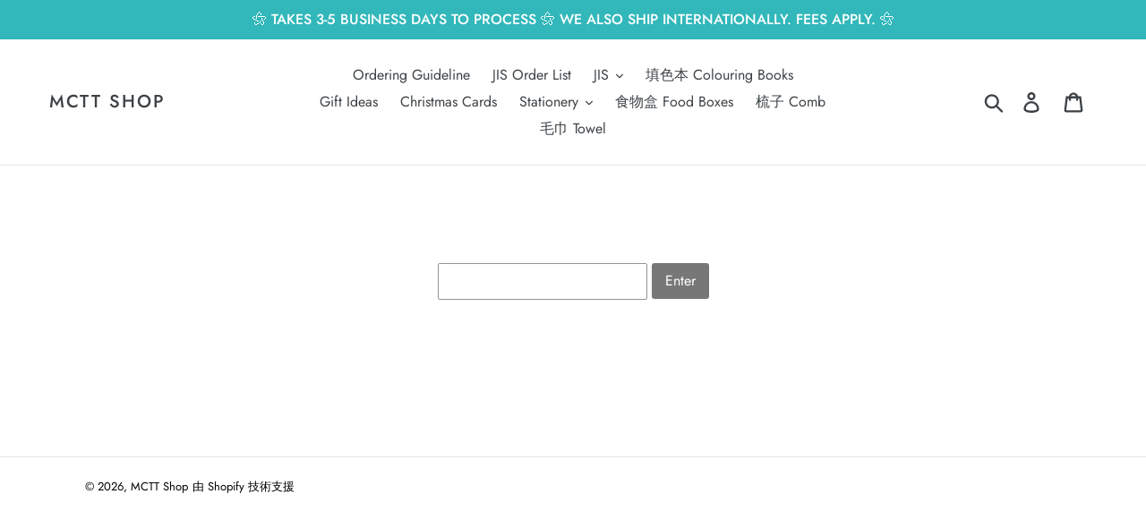

--- FILE ---
content_type: text/html; charset=utf-8
request_url: https://mctt-shop.com/products/09113-a-t%E7%A3%81%E6%80%A7%E6%9B%B8%E7%B1%A4-%E5%B0%8F%E9%99%A2%E5%AD%90
body_size: 18768
content:
<!doctype html>
<html class="no-js" lang="zh-TW">
<head>
  <meta charset="utf-8">
  <meta http-equiv="X-UA-Compatible" content="IE=edge,chrome=1">
  <meta name="viewport" content="width=device-width,initial-scale=1">
  <meta name="theme-color" content="#720f6b">
  <link rel="canonical" href="https://mctt-shop.com/products/09113-a-t%e7%a3%81%e6%80%a7%e6%9b%b8%e7%b1%a4-%e5%b0%8f%e9%99%a2%e5%ad%90"><title>[18]A&amp;T磁性書籤(小院子)
&ndash; MCTT Shop</title><!-- /snippets/social-meta-tags.liquid -->




<meta property="og:site_name" content="MCTT Shop">
<meta property="og:url" content="https://mctt-shop.com/products/09113-a-t%e7%a3%81%e6%80%a7%e6%9b%b8%e7%b1%a4-%e5%b0%8f%e9%99%a2%e5%ad%90">
<meta property="og:title" content="[18]A&T磁性書籤(小院子)">
<meta property="og:type" content="product">
<meta property="og:description" content="MCTT Shop">

  <meta property="og:price:amount" content="8.00">
  <meta property="og:price:currency" content="HKD">

<meta property="og:image" content="http://mctt-shop.com/cdn/shop/products/09113_1200x1200.jpg?v=1572686973">
<meta property="og:image:secure_url" content="https://mctt-shop.com/cdn/shop/products/09113_1200x1200.jpg?v=1572686973">


<meta name="twitter:card" content="summary_large_image">
<meta name="twitter:title" content="[18]A&T磁性書籤(小院子)">
<meta name="twitter:description" content="MCTT Shop">


  <link href="//mctt-shop.com/cdn/shop/t/1/assets/theme.scss.css?v=172767711988240401321759259296" rel="stylesheet" type="text/css" media="all" />

  <script>
    var theme = {
      breakpoints: {
        medium: 750,
        large: 990,
        widescreen: 1400
      },
      strings: {
        addToCart: "加入購物車",
        soldOut: "售罄",
        unavailable: "無法供貨",
        regularPrice: "定價",
        salePrice: "售價",
        sale: "銷售額",
        showMore: "顯示更多",
        showLess: "顯示較少",
        addressError: "尋找此地址時發生錯誤",
        addressNoResults: "此地址無結果",
        addressQueryLimit: "您已超出 Google API 使用量限制。請考慮升級為\u003ca href=\"https:\/\/developers.google.com\/maps\/premium\/usage-limits\"\u003e付費方案\u003c\/a\u003e。",
        authError: "驗證 Google 地圖帳戶時發生問題。",
        newWindow: "在新視窗中開啟。",
        external: "開啟外部網站。",
        newWindowExternal: "在新視窗中開啟外部網站。",
        removeLabel: "移除 [product]",
        update: "更新",
        quantity: "數量",
        discountedTotal: "折扣後總金額",
        regularTotal: "定價總金額",
        priceColumn: "如需折扣詳細資訊，請參見「價格」欄。",
        quantityMinimumMessage: "數量必須大於或等於1",
        cartError: "更新購物車時發生錯誤。請再試一次。",
        removedItemMessage: "已將 \u003cspan class=\"cart__removed-product-details\"\u003e([quantity]) [link]\u003c\/span\u003e 從您的購物車移除。",
        unitPrice: "單價",
        unitPriceSeparator: "每",
        oneCartCount: "1 件商品",
        otherCartCount: "[count] 件商品",
        quantityLabel: "數量：[count]"
      },
      moneyFormat: "${{amount}}",
      moneyFormatWithCurrency: "HK${{amount}}"
    }

    document.documentElement.className = document.documentElement.className.replace('no-js', 'js');
  </script><script src="//mctt-shop.com/cdn/shop/t/1/assets/lazysizes.js?v=94224023136283657951567667521" async="async"></script>
  <script src="//mctt-shop.com/cdn/shop/t/1/assets/vendor.js?v=12001839194546984181567667522" defer="defer"></script>
  <script src="//mctt-shop.com/cdn/shop/t/1/assets/theme.js?v=43970868923318220201568992040" defer="defer"></script>

  <script type='text/javascript' src='https://mctt-shop.com/apps/wlm/js/wlm-1.1.js'></script>


 
 









<style type="text/css">.wlm-message-pnf{text-align:center;}#wlm-pwd-form {padding: 30px 0;text-align: center}#wlm-wrapper,.wlm-form-holder {display: inline-block}#wlm-pwd-error {display: none;color: #fb8077;text-align: left}#wlm-pwd-error.wlm-error {border: 1px solid #fb8077}#wlm-pwd-form-button {display: inline-block!important;height: auto!important;padding: 8px 15px!important;background: #777;border-radius: 3px!important;color: #fff!important;text-decoration: none!important;vertical-align: top}.wlm-instantclick-fix,.wlm-item-selector {position: absolute;z-index: -999;display: none;height: 0;width: 0;font-size: 0;line-height: 0}</style>








 



<meta name='robots' content='NOINDEX,NOFOLLOW,NOARCHIVE,NOSNIPPET,NOODP,NOYDIR' />
<script type='text/javascript'>
wlm.navigateListByAuth.may.push({lcid: '30481', hp: 'Jj14dUuziE8NWkd1tbcmO5R7Uf7HBfuLqAt2L3jfGgA=', wlmPwdMsg: '<p><br></p>', pp: ''});
</script>



























 





<meta name='robots' content='NOINDEX,NOFOLLOW,NOARCHIVE,NOSNIPPET,NOODP,NOYDIR' />
<script type='text/javascript'>
wlm.navigateListByAuth.may.push({lcid: '35430', hp: 'Y9Ln6xdQNfAOn9MbKey2pw==', wlmPwdMsg: '<p><br></p>', pp: ''});
</script>














































































































































<script type='text/javascript'>wlm.arrHideLinksByAuth.may['9nLx35430'] ='a[href$="/collections/lot-3158"],a[href*="/collections/lot-3158/"],a[href*="/collections/lot-3158?"],a[href*="/collections/lot-3158#"],a[href$="/collections/lot-3159"],a[href*="/collections/lot-3159/"],a[href*="/collections/lot-3159?"],a[href*="/collections/lot-3159#"],a[href$="/collections/lot-3165"],a[href*="/collections/lot-3165/"],a[href*="/collections/lot-3165?"],a[href*="/collections/lot-3165#"],a[href$="/collections/lot-3165r"],a[href*="/collections/lot-3165r/"],a[href*="/collections/lot-3165r?"],a[href*="/collections/lot-3165r#"],a[href$="/collections/lot-3166"],a[href*="/collections/lot-3166/"],a[href*="/collections/lot-3166?"],a[href*="/collections/lot-3166#"],a[href$="/collections/lot-3167"],a[href*="/collections/lot-3167/"],a[href*="/collections/lot-3167?"],a[href*="/collections/lot-3167#"],a[href$="/collections/lot-3167r"],a[href*="/collections/lot-3167r/"],a[href*="/collections/lot-3167r?"],a[href*="/collections/lot-3167r#"],a[href$="/collections/lot-3168"],a[href*="/collections/lot-3168/"],a[href*="/collections/lot-3168?"],a[href*="/collections/lot-3168#"],a[href$="/collections/lot-3169"],a[href*="/collections/lot-3169/"],a[href*="/collections/lot-3169?"],a[href*="/collections/lot-3169#"],a[href$="/collections/lot-3169r"],a[href*="/collections/lot-3169r/"],a[href*="/collections/lot-3169r?"],a[href*="/collections/lot-3169r#"],a[href$="/collections/lot-3170"],a[href*="/collections/lot-3170/"],a[href*="/collections/lot-3170?"],a[href*="/collections/lot-3170#"],a[href$="/collections/lot-3171"],a[href*="/collections/lot-3171/"],a[href*="/collections/lot-3171?"],a[href*="/collections/lot-3171#"],a[href$="/collections/lot-3172"],a[href*="/collections/lot-3172/"],a[href*="/collections/lot-3172?"],a[href*="/collections/lot-3172#"],a[href$="/collections/lot-3173"],a[href*="/collections/lot-3173/"],a[href*="/collections/lot-3173?"],a[href*="/collections/lot-3173#"],a[href$="/collections/lot-3174"],a[href*="/collections/lot-3174/"],a[href*="/collections/lot-3174?"],a[href*="/collections/lot-3174#"],a[href$="/collections/lot-3175"],a[href*="/collections/lot-3175/"],a[href*="/collections/lot-3175?"],a[href*="/collections/lot-3175#"],a[href$="/collections/lot-3176"],a[href*="/collections/lot-3176/"],a[href*="/collections/lot-3176?"],a[href*="/collections/lot-3176#"],a[href$="/collections/lot-3178"],a[href*="/collections/lot-3178/"],a[href*="/collections/lot-3178?"],a[href*="/collections/lot-3178#"],a[href$="/collections/lot-3179"],a[href*="/collections/lot-3179/"],a[href*="/collections/lot-3179?"],a[href*="/collections/lot-3179#"],a[href$="/collections/lot-3181"],a[href*="/collections/lot-3181/"],a[href*="/collections/lot-3181?"],a[href*="/collections/lot-3181#"],a[href$="/collections/lot-3182"],a[href*="/collections/lot-3182/"],a[href*="/collections/lot-3182?"],a[href*="/collections/lot-3182#"],a[href$="/collections/lot-3183"],a[href*="/collections/lot-3183/"],a[href*="/collections/lot-3183?"],a[href*="/collections/lot-3183#"],a[href$="/collections/lot-3184"],a[href*="/collections/lot-3184/"],a[href*="/collections/lot-3184?"],a[href*="/collections/lot-3184#"]';</script><script type='text/javascript'>wlm.arrHideLinksByAuth.may['9nLx35430'] ='a[href$="/collections/lot-3158"],a[href*="/collections/lot-3158/"],a[href*="/collections/lot-3158?"],a[href*="/collections/lot-3158#"],a[href$="/collections/lot-3159"],a[href*="/collections/lot-3159/"],a[href*="/collections/lot-3159?"],a[href*="/collections/lot-3159#"],a[href$="/collections/lot-3165"],a[href*="/collections/lot-3165/"],a[href*="/collections/lot-3165?"],a[href*="/collections/lot-3165#"],a[href$="/collections/lot-3165r"],a[href*="/collections/lot-3165r/"],a[href*="/collections/lot-3165r?"],a[href*="/collections/lot-3165r#"],a[href$="/collections/lot-3166"],a[href*="/collections/lot-3166/"],a[href*="/collections/lot-3166?"],a[href*="/collections/lot-3166#"],a[href$="/collections/lot-3167"],a[href*="/collections/lot-3167/"],a[href*="/collections/lot-3167?"],a[href*="/collections/lot-3167#"],a[href$="/collections/lot-3167r"],a[href*="/collections/lot-3167r/"],a[href*="/collections/lot-3167r?"],a[href*="/collections/lot-3167r#"],a[href$="/collections/lot-3168"],a[href*="/collections/lot-3168/"],a[href*="/collections/lot-3168?"],a[href*="/collections/lot-3168#"],a[href$="/collections/lot-3169"],a[href*="/collections/lot-3169/"],a[href*="/collections/lot-3169?"],a[href*="/collections/lot-3169#"],a[href$="/collections/lot-3169r"],a[href*="/collections/lot-3169r/"],a[href*="/collections/lot-3169r?"],a[href*="/collections/lot-3169r#"],a[href$="/collections/lot-3170"],a[href*="/collections/lot-3170/"],a[href*="/collections/lot-3170?"],a[href*="/collections/lot-3170#"],a[href$="/collections/lot-3171"],a[href*="/collections/lot-3171/"],a[href*="/collections/lot-3171?"],a[href*="/collections/lot-3171#"],a[href$="/collections/lot-3172"],a[href*="/collections/lot-3172/"],a[href*="/collections/lot-3172?"],a[href*="/collections/lot-3172#"],a[href$="/collections/lot-3173"],a[href*="/collections/lot-3173/"],a[href*="/collections/lot-3173?"],a[href*="/collections/lot-3173#"],a[href$="/collections/lot-3174"],a[href*="/collections/lot-3174/"],a[href*="/collections/lot-3174?"],a[href*="/collections/lot-3174#"],a[href$="/collections/lot-3175"],a[href*="/collections/lot-3175/"],a[href*="/collections/lot-3175?"],a[href*="/collections/lot-3175#"],a[href$="/collections/lot-3176"],a[href*="/collections/lot-3176/"],a[href*="/collections/lot-3176?"],a[href*="/collections/lot-3176#"],a[href$="/collections/lot-3178"],a[href*="/collections/lot-3178/"],a[href*="/collections/lot-3178?"],a[href*="/collections/lot-3178#"],a[href$="/collections/lot-3179"],a[href*="/collections/lot-3179/"],a[href*="/collections/lot-3179?"],a[href*="/collections/lot-3179#"],a[href$="/collections/lot-3181"],a[href*="/collections/lot-3181/"],a[href*="/collections/lot-3181?"],a[href*="/collections/lot-3181#"],a[href$="/collections/lot-3182"],a[href*="/collections/lot-3182/"],a[href*="/collections/lot-3182?"],a[href*="/collections/lot-3182#"],a[href$="/collections/lot-3183"],a[href*="/collections/lot-3183/"],a[href*="/collections/lot-3183?"],a[href*="/collections/lot-3183#"],a[href$="/collections/lot-3184"],a[href*="/collections/lot-3184/"],a[href*="/collections/lot-3184?"],a[href*="/collections/lot-3184#"]';</script>




<script type='text/javascript'>wlm.arrHideLinksByAuth.may['BqWx39761'] ='a[href$="/collections/wholesale"],a[href*="/collections/wholesale/"],a[href*="/collections/wholesale?"],a[href*="/collections/wholesale#"]';</script><script type='text/javascript'>wlm.arrHideLinksByAuth.may['BqWx39761'] ='a[href$="/collections/wholesale"],a[href*="/collections/wholesale/"],a[href*="/collections/wholesale?"],a[href*="/collections/wholesale#"]';</script>




<script type='text/javascript'>wlm.arrHideLinksByAuth.may['luPg198516'] ='a[href$="/collections/1年1學期"],a[href*="/collections/1年1學期/"],a[href*="/collections/1年1學期?"],a[href*="/collections/1年1學期#"],a[href$="/collections/1年2學期"],a[href*="/collections/1年2學期/"],a[href*="/collections/1年2學期?"],a[href*="/collections/1年2學期#"],a[href$="/collections/2年"],a[href*="/collections/2年/"],a[href*="/collections/2年?"],a[href*="/collections/2年#"],a[href$="/collections/3年"],a[href*="/collections/3年/"],a[href*="/collections/3年?"],a[href*="/collections/3年#"],a[href$="/collections/4年"],a[href*="/collections/4年/"],a[href*="/collections/4年?"],a[href*="/collections/4年#"],a[href$="/collections/5年"],a[href*="/collections/5年/"],a[href*="/collections/5年?"],a[href*="/collections/5年#"],a[href$="/collections/6年"],a[href*="/collections/6年/"],a[href*="/collections/6年?"],a[href*="/collections/6年#"]';</script><script type='text/javascript'>wlm.arrHideLinksByAuth.may['luPg198516'] ='a[href$="/collections/1年1學期"],a[href*="/collections/1年1學期/"],a[href*="/collections/1年1學期?"],a[href*="/collections/1年1學期#"],a[href$="/collections/1年2學期"],a[href*="/collections/1年2學期/"],a[href*="/collections/1年2學期?"],a[href*="/collections/1年2學期#"],a[href$="/collections/2年"],a[href*="/collections/2年/"],a[href*="/collections/2年?"],a[href*="/collections/2年#"],a[href$="/collections/3年"],a[href*="/collections/3年/"],a[href*="/collections/3年?"],a[href*="/collections/3年#"],a[href$="/collections/4年"],a[href*="/collections/4年/"],a[href*="/collections/4年?"],a[href*="/collections/4年#"],a[href$="/collections/5年"],a[href*="/collections/5年/"],a[href*="/collections/5年?"],a[href*="/collections/5年#"],a[href$="/collections/6年"],a[href*="/collections/6年/"],a[href*="/collections/6年?"],a[href*="/collections/6年#"]';</script>





        
      <script type='text/javascript'>
      
        wlm.navigateByLocation();
      
      wlm.jq(document).ready(function(){
        wlm.removeLinks();
      });
    </script>
    
    
<script>window.performance && window.performance.mark && window.performance.mark('shopify.content_for_header.start');</script><meta id="shopify-digital-wallet" name="shopify-digital-wallet" content="/25779339309/digital_wallets/dialog">
<link rel="alternate" type="application/json+oembed" href="https://mctt-shop.com/products/09113-a-t%e7%a3%81%e6%80%a7%e6%9b%b8%e7%b1%a4-%e5%b0%8f%e9%99%a2%e5%ad%90.oembed">
<script async="async" src="/checkouts/internal/preloads.js?locale=zh-HK"></script>
<script id="shopify-features" type="application/json">{"accessToken":"7cb073045bd2f9d2171008a68c8aa74c","betas":["rich-media-storefront-analytics"],"domain":"mctt-shop.com","predictiveSearch":false,"shopId":25779339309,"locale":"zh-tw"}</script>
<script>var Shopify = Shopify || {};
Shopify.shop = "mctt-shop.myshopify.com";
Shopify.locale = "zh-TW";
Shopify.currency = {"active":"HKD","rate":"1.0"};
Shopify.country = "HK";
Shopify.theme = {"name":"Debut","id":75885412397,"schema_name":"Debut","schema_version":"13.2.2","theme_store_id":796,"role":"main"};
Shopify.theme.handle = "null";
Shopify.theme.style = {"id":null,"handle":null};
Shopify.cdnHost = "mctt-shop.com/cdn";
Shopify.routes = Shopify.routes || {};
Shopify.routes.root = "/";</script>
<script type="module">!function(o){(o.Shopify=o.Shopify||{}).modules=!0}(window);</script>
<script>!function(o){function n(){var o=[];function n(){o.push(Array.prototype.slice.apply(arguments))}return n.q=o,n}var t=o.Shopify=o.Shopify||{};t.loadFeatures=n(),t.autoloadFeatures=n()}(window);</script>
<script id="shop-js-analytics" type="application/json">{"pageType":"product"}</script>
<script defer="defer" async type="module" src="//mctt-shop.com/cdn/shopifycloud/shop-js/modules/v2/client.init-shop-cart-sync_CaiaFhqz.zh-TW.esm.js"></script>
<script defer="defer" async type="module" src="//mctt-shop.com/cdn/shopifycloud/shop-js/modules/v2/chunk.common_D2dUwcVR.esm.js"></script>
<script defer="defer" async type="module" src="//mctt-shop.com/cdn/shopifycloud/shop-js/modules/v2/chunk.modal_CdafGFEy.esm.js"></script>
<script type="module">
  await import("//mctt-shop.com/cdn/shopifycloud/shop-js/modules/v2/client.init-shop-cart-sync_CaiaFhqz.zh-TW.esm.js");
await import("//mctt-shop.com/cdn/shopifycloud/shop-js/modules/v2/chunk.common_D2dUwcVR.esm.js");
await import("//mctt-shop.com/cdn/shopifycloud/shop-js/modules/v2/chunk.modal_CdafGFEy.esm.js");

  window.Shopify.SignInWithShop?.initShopCartSync?.({"fedCMEnabled":true,"windoidEnabled":true});

</script>
<script id="__st">var __st={"a":25779339309,"offset":28800,"reqid":"8054c2ac-3064-45db-92e1-98ba1b2fde36-1769146245","pageurl":"mctt-shop.com\/products\/09113-a-t%E7%A3%81%E6%80%A7%E6%9B%B8%E7%B1%A4-%E5%B0%8F%E9%99%A2%E5%AD%90","u":"d562d717b697","p":"product","rtyp":"product","rid":4252951347245};</script>
<script>window.ShopifyPaypalV4VisibilityTracking = true;</script>
<script id="captcha-bootstrap">!function(){'use strict';const t='contact',e='account',n='new_comment',o=[[t,t],['blogs',n],['comments',n],[t,'customer']],c=[[e,'customer_login'],[e,'guest_login'],[e,'recover_customer_password'],[e,'create_customer']],r=t=>t.map((([t,e])=>`form[action*='/${t}']:not([data-nocaptcha='true']) input[name='form_type'][value='${e}']`)).join(','),a=t=>()=>t?[...document.querySelectorAll(t)].map((t=>t.form)):[];function s(){const t=[...o],e=r(t);return a(e)}const i='password',u='form_key',d=['recaptcha-v3-token','g-recaptcha-response','h-captcha-response',i],f=()=>{try{return window.sessionStorage}catch{return}},m='__shopify_v',_=t=>t.elements[u];function p(t,e,n=!1){try{const o=window.sessionStorage,c=JSON.parse(o.getItem(e)),{data:r}=function(t){const{data:e,action:n}=t;return t[m]||n?{data:e,action:n}:{data:t,action:n}}(c);for(const[e,n]of Object.entries(r))t.elements[e]&&(t.elements[e].value=n);n&&o.removeItem(e)}catch(o){console.error('form repopulation failed',{error:o})}}const l='form_type',E='cptcha';function T(t){t.dataset[E]=!0}const w=window,h=w.document,L='Shopify',v='ce_forms',y='captcha';let A=!1;((t,e)=>{const n=(g='f06e6c50-85a8-45c8-87d0-21a2b65856fe',I='https://cdn.shopify.com/shopifycloud/storefront-forms-hcaptcha/ce_storefront_forms_captcha_hcaptcha.v1.5.2.iife.js',D={infoText:'已受到 hCaptcha 保護',privacyText:'隱私',termsText:'條款'},(t,e,n)=>{const o=w[L][v],c=o.bindForm;if(c)return c(t,g,e,D).then(n);var r;o.q.push([[t,g,e,D],n]),r=I,A||(h.body.append(Object.assign(h.createElement('script'),{id:'captcha-provider',async:!0,src:r})),A=!0)});var g,I,D;w[L]=w[L]||{},w[L][v]=w[L][v]||{},w[L][v].q=[],w[L][y]=w[L][y]||{},w[L][y].protect=function(t,e){n(t,void 0,e),T(t)},Object.freeze(w[L][y]),function(t,e,n,w,h,L){const[v,y,A,g]=function(t,e,n){const i=e?o:[],u=t?c:[],d=[...i,...u],f=r(d),m=r(i),_=r(d.filter((([t,e])=>n.includes(e))));return[a(f),a(m),a(_),s()]}(w,h,L),I=t=>{const e=t.target;return e instanceof HTMLFormElement?e:e&&e.form},D=t=>v().includes(t);t.addEventListener('submit',(t=>{const e=I(t);if(!e)return;const n=D(e)&&!e.dataset.hcaptchaBound&&!e.dataset.recaptchaBound,o=_(e),c=g().includes(e)&&(!o||!o.value);(n||c)&&t.preventDefault(),c&&!n&&(function(t){try{if(!f())return;!function(t){const e=f();if(!e)return;const n=_(t);if(!n)return;const o=n.value;o&&e.removeItem(o)}(t);const e=Array.from(Array(32),(()=>Math.random().toString(36)[2])).join('');!function(t,e){_(t)||t.append(Object.assign(document.createElement('input'),{type:'hidden',name:u})),t.elements[u].value=e}(t,e),function(t,e){const n=f();if(!n)return;const o=[...t.querySelectorAll(`input[type='${i}']`)].map((({name:t})=>t)),c=[...d,...o],r={};for(const[a,s]of new FormData(t).entries())c.includes(a)||(r[a]=s);n.setItem(e,JSON.stringify({[m]:1,action:t.action,data:r}))}(t,e)}catch(e){console.error('failed to persist form',e)}}(e),e.submit())}));const S=(t,e)=>{t&&!t.dataset[E]&&(n(t,e.some((e=>e===t))),T(t))};for(const o of['focusin','change'])t.addEventListener(o,(t=>{const e=I(t);D(e)&&S(e,y())}));const B=e.get('form_key'),M=e.get(l),P=B&&M;t.addEventListener('DOMContentLoaded',(()=>{const t=y();if(P)for(const e of t)e.elements[l].value===M&&p(e,B);[...new Set([...A(),...v().filter((t=>'true'===t.dataset.shopifyCaptcha))])].forEach((e=>S(e,t)))}))}(h,new URLSearchParams(w.location.search),n,t,e,['guest_login'])})(!0,!0)}();</script>
<script integrity="sha256-4kQ18oKyAcykRKYeNunJcIwy7WH5gtpwJnB7kiuLZ1E=" data-source-attribution="shopify.loadfeatures" defer="defer" src="//mctt-shop.com/cdn/shopifycloud/storefront/assets/storefront/load_feature-a0a9edcb.js" crossorigin="anonymous"></script>
<script data-source-attribution="shopify.dynamic_checkout.dynamic.init">var Shopify=Shopify||{};Shopify.PaymentButton=Shopify.PaymentButton||{isStorefrontPortableWallets:!0,init:function(){window.Shopify.PaymentButton.init=function(){};var t=document.createElement("script");t.src="https://mctt-shop.com/cdn/shopifycloud/portable-wallets/latest/portable-wallets.zh-tw.js",t.type="module",document.head.appendChild(t)}};
</script>
<script data-source-attribution="shopify.dynamic_checkout.buyer_consent">
  function portableWalletsHideBuyerConsent(e){var t=document.getElementById("shopify-buyer-consent"),n=document.getElementById("shopify-subscription-policy-button");t&&n&&(t.classList.add("hidden"),t.setAttribute("aria-hidden","true"),n.removeEventListener("click",e))}function portableWalletsShowBuyerConsent(e){var t=document.getElementById("shopify-buyer-consent"),n=document.getElementById("shopify-subscription-policy-button");t&&n&&(t.classList.remove("hidden"),t.removeAttribute("aria-hidden"),n.addEventListener("click",e))}window.Shopify?.PaymentButton&&(window.Shopify.PaymentButton.hideBuyerConsent=portableWalletsHideBuyerConsent,window.Shopify.PaymentButton.showBuyerConsent=portableWalletsShowBuyerConsent);
</script>
<script>
  function portableWalletsCleanup(e){e&&e.src&&console.error("Failed to load portable wallets script "+e.src);var t=document.querySelectorAll("shopify-accelerated-checkout .shopify-payment-button__skeleton, shopify-accelerated-checkout-cart .wallet-cart-button__skeleton"),e=document.getElementById("shopify-buyer-consent");for(let e=0;e<t.length;e++)t[e].remove();e&&e.remove()}function portableWalletsNotLoadedAsModule(e){e instanceof ErrorEvent&&"string"==typeof e.message&&e.message.includes("import.meta")&&"string"==typeof e.filename&&e.filename.includes("portable-wallets")&&(window.removeEventListener("error",portableWalletsNotLoadedAsModule),window.Shopify.PaymentButton.failedToLoad=e,"loading"===document.readyState?document.addEventListener("DOMContentLoaded",window.Shopify.PaymentButton.init):window.Shopify.PaymentButton.init())}window.addEventListener("error",portableWalletsNotLoadedAsModule);
</script>

<script type="module" src="https://mctt-shop.com/cdn/shopifycloud/portable-wallets/latest/portable-wallets.zh-tw.js" onError="portableWalletsCleanup(this)" crossorigin="anonymous"></script>
<script nomodule>
  document.addEventListener("DOMContentLoaded", portableWalletsCleanup);
</script>

<link id="shopify-accelerated-checkout-styles" rel="stylesheet" media="screen" href="https://mctt-shop.com/cdn/shopifycloud/portable-wallets/latest/accelerated-checkout-backwards-compat.css" crossorigin="anonymous">
<style id="shopify-accelerated-checkout-cart">
        #shopify-buyer-consent {
  margin-top: 1em;
  display: inline-block;
  width: 100%;
}

#shopify-buyer-consent.hidden {
  display: none;
}

#shopify-subscription-policy-button {
  background: none;
  border: none;
  padding: 0;
  text-decoration: underline;
  font-size: inherit;
  cursor: pointer;
}

#shopify-subscription-policy-button::before {
  box-shadow: none;
}

      </style>

<script>window.performance && window.performance.mark && window.performance.mark('shopify.content_for_header.end');</script>
<link href="https://monorail-edge.shopifysvc.com" rel="dns-prefetch">
<script>(function(){if ("sendBeacon" in navigator && "performance" in window) {try {var session_token_from_headers = performance.getEntriesByType('navigation')[0].serverTiming.find(x => x.name == '_s').description;} catch {var session_token_from_headers = undefined;}var session_cookie_matches = document.cookie.match(/_shopify_s=([^;]*)/);var session_token_from_cookie = session_cookie_matches && session_cookie_matches.length === 2 ? session_cookie_matches[1] : "";var session_token = session_token_from_headers || session_token_from_cookie || "";function handle_abandonment_event(e) {var entries = performance.getEntries().filter(function(entry) {return /monorail-edge.shopifysvc.com/.test(entry.name);});if (!window.abandonment_tracked && entries.length === 0) {window.abandonment_tracked = true;var currentMs = Date.now();var navigation_start = performance.timing.navigationStart;var payload = {shop_id: 25779339309,url: window.location.href,navigation_start,duration: currentMs - navigation_start,session_token,page_type: "product"};window.navigator.sendBeacon("https://monorail-edge.shopifysvc.com/v1/produce", JSON.stringify({schema_id: "online_store_buyer_site_abandonment/1.1",payload: payload,metadata: {event_created_at_ms: currentMs,event_sent_at_ms: currentMs}}));}}window.addEventListener('pagehide', handle_abandonment_event);}}());</script>
<script id="web-pixels-manager-setup">(function e(e,d,r,n,o){if(void 0===o&&(o={}),!Boolean(null===(a=null===(i=window.Shopify)||void 0===i?void 0:i.analytics)||void 0===a?void 0:a.replayQueue)){var i,a;window.Shopify=window.Shopify||{};var t=window.Shopify;t.analytics=t.analytics||{};var s=t.analytics;s.replayQueue=[],s.publish=function(e,d,r){return s.replayQueue.push([e,d,r]),!0};try{self.performance.mark("wpm:start")}catch(e){}var l=function(){var e={modern:/Edge?\/(1{2}[4-9]|1[2-9]\d|[2-9]\d{2}|\d{4,})\.\d+(\.\d+|)|Firefox\/(1{2}[4-9]|1[2-9]\d|[2-9]\d{2}|\d{4,})\.\d+(\.\d+|)|Chrom(ium|e)\/(9{2}|\d{3,})\.\d+(\.\d+|)|(Maci|X1{2}).+ Version\/(15\.\d+|(1[6-9]|[2-9]\d|\d{3,})\.\d+)([,.]\d+|)( \(\w+\)|)( Mobile\/\w+|) Safari\/|Chrome.+OPR\/(9{2}|\d{3,})\.\d+\.\d+|(CPU[ +]OS|iPhone[ +]OS|CPU[ +]iPhone|CPU IPhone OS|CPU iPad OS)[ +]+(15[._]\d+|(1[6-9]|[2-9]\d|\d{3,})[._]\d+)([._]\d+|)|Android:?[ /-](13[3-9]|1[4-9]\d|[2-9]\d{2}|\d{4,})(\.\d+|)(\.\d+|)|Android.+Firefox\/(13[5-9]|1[4-9]\d|[2-9]\d{2}|\d{4,})\.\d+(\.\d+|)|Android.+Chrom(ium|e)\/(13[3-9]|1[4-9]\d|[2-9]\d{2}|\d{4,})\.\d+(\.\d+|)|SamsungBrowser\/([2-9]\d|\d{3,})\.\d+/,legacy:/Edge?\/(1[6-9]|[2-9]\d|\d{3,})\.\d+(\.\d+|)|Firefox\/(5[4-9]|[6-9]\d|\d{3,})\.\d+(\.\d+|)|Chrom(ium|e)\/(5[1-9]|[6-9]\d|\d{3,})\.\d+(\.\d+|)([\d.]+$|.*Safari\/(?![\d.]+ Edge\/[\d.]+$))|(Maci|X1{2}).+ Version\/(10\.\d+|(1[1-9]|[2-9]\d|\d{3,})\.\d+)([,.]\d+|)( \(\w+\)|)( Mobile\/\w+|) Safari\/|Chrome.+OPR\/(3[89]|[4-9]\d|\d{3,})\.\d+\.\d+|(CPU[ +]OS|iPhone[ +]OS|CPU[ +]iPhone|CPU IPhone OS|CPU iPad OS)[ +]+(10[._]\d+|(1[1-9]|[2-9]\d|\d{3,})[._]\d+)([._]\d+|)|Android:?[ /-](13[3-9]|1[4-9]\d|[2-9]\d{2}|\d{4,})(\.\d+|)(\.\d+|)|Mobile Safari.+OPR\/([89]\d|\d{3,})\.\d+\.\d+|Android.+Firefox\/(13[5-9]|1[4-9]\d|[2-9]\d{2}|\d{4,})\.\d+(\.\d+|)|Android.+Chrom(ium|e)\/(13[3-9]|1[4-9]\d|[2-9]\d{2}|\d{4,})\.\d+(\.\d+|)|Android.+(UC? ?Browser|UCWEB|U3)[ /]?(15\.([5-9]|\d{2,})|(1[6-9]|[2-9]\d|\d{3,})\.\d+)\.\d+|SamsungBrowser\/(5\.\d+|([6-9]|\d{2,})\.\d+)|Android.+MQ{2}Browser\/(14(\.(9|\d{2,})|)|(1[5-9]|[2-9]\d|\d{3,})(\.\d+|))(\.\d+|)|K[Aa][Ii]OS\/(3\.\d+|([4-9]|\d{2,})\.\d+)(\.\d+|)/},d=e.modern,r=e.legacy,n=navigator.userAgent;return n.match(d)?"modern":n.match(r)?"legacy":"unknown"}(),u="modern"===l?"modern":"legacy",c=(null!=n?n:{modern:"",legacy:""})[u],f=function(e){return[e.baseUrl,"/wpm","/b",e.hashVersion,"modern"===e.buildTarget?"m":"l",".js"].join("")}({baseUrl:d,hashVersion:r,buildTarget:u}),m=function(e){var d=e.version,r=e.bundleTarget,n=e.surface,o=e.pageUrl,i=e.monorailEndpoint;return{emit:function(e){var a=e.status,t=e.errorMsg,s=(new Date).getTime(),l=JSON.stringify({metadata:{event_sent_at_ms:s},events:[{schema_id:"web_pixels_manager_load/3.1",payload:{version:d,bundle_target:r,page_url:o,status:a,surface:n,error_msg:t},metadata:{event_created_at_ms:s}}]});if(!i)return console&&console.warn&&console.warn("[Web Pixels Manager] No Monorail endpoint provided, skipping logging."),!1;try{return self.navigator.sendBeacon.bind(self.navigator)(i,l)}catch(e){}var u=new XMLHttpRequest;try{return u.open("POST",i,!0),u.setRequestHeader("Content-Type","text/plain"),u.send(l),!0}catch(e){return console&&console.warn&&console.warn("[Web Pixels Manager] Got an unhandled error while logging to Monorail."),!1}}}}({version:r,bundleTarget:l,surface:e.surface,pageUrl:self.location.href,monorailEndpoint:e.monorailEndpoint});try{o.browserTarget=l,function(e){var d=e.src,r=e.async,n=void 0===r||r,o=e.onload,i=e.onerror,a=e.sri,t=e.scriptDataAttributes,s=void 0===t?{}:t,l=document.createElement("script"),u=document.querySelector("head"),c=document.querySelector("body");if(l.async=n,l.src=d,a&&(l.integrity=a,l.crossOrigin="anonymous"),s)for(var f in s)if(Object.prototype.hasOwnProperty.call(s,f))try{l.dataset[f]=s[f]}catch(e){}if(o&&l.addEventListener("load",o),i&&l.addEventListener("error",i),u)u.appendChild(l);else{if(!c)throw new Error("Did not find a head or body element to append the script");c.appendChild(l)}}({src:f,async:!0,onload:function(){if(!function(){var e,d;return Boolean(null===(d=null===(e=window.Shopify)||void 0===e?void 0:e.analytics)||void 0===d?void 0:d.initialized)}()){var d=window.webPixelsManager.init(e)||void 0;if(d){var r=window.Shopify.analytics;r.replayQueue.forEach((function(e){var r=e[0],n=e[1],o=e[2];d.publishCustomEvent(r,n,o)})),r.replayQueue=[],r.publish=d.publishCustomEvent,r.visitor=d.visitor,r.initialized=!0}}},onerror:function(){return m.emit({status:"failed",errorMsg:"".concat(f," has failed to load")})},sri:function(e){var d=/^sha384-[A-Za-z0-9+/=]+$/;return"string"==typeof e&&d.test(e)}(c)?c:"",scriptDataAttributes:o}),m.emit({status:"loading"})}catch(e){m.emit({status:"failed",errorMsg:(null==e?void 0:e.message)||"Unknown error"})}}})({shopId: 25779339309,storefrontBaseUrl: "https://mctt-shop.com",extensionsBaseUrl: "https://extensions.shopifycdn.com/cdn/shopifycloud/web-pixels-manager",monorailEndpoint: "https://monorail-edge.shopifysvc.com/unstable/produce_batch",surface: "storefront-renderer",enabledBetaFlags: ["2dca8a86"],webPixelsConfigList: [{"id":"shopify-app-pixel","configuration":"{}","eventPayloadVersion":"v1","runtimeContext":"STRICT","scriptVersion":"0450","apiClientId":"shopify-pixel","type":"APP","privacyPurposes":["ANALYTICS","MARKETING"]},{"id":"shopify-custom-pixel","eventPayloadVersion":"v1","runtimeContext":"LAX","scriptVersion":"0450","apiClientId":"shopify-pixel","type":"CUSTOM","privacyPurposes":["ANALYTICS","MARKETING"]}],isMerchantRequest: false,initData: {"shop":{"name":"MCTT Shop","paymentSettings":{"currencyCode":"HKD"},"myshopifyDomain":"mctt-shop.myshopify.com","countryCode":"HK","storefrontUrl":"https:\/\/mctt-shop.com"},"customer":null,"cart":null,"checkout":null,"productVariants":[{"price":{"amount":8.0,"currencyCode":"HKD"},"product":{"title":"[18]A\u0026T磁性書籤(小院子)","vendor":"Ethos","id":"4252951347245","untranslatedTitle":"[18]A\u0026T磁性書籤(小院子)","url":"\/products\/09113-a-t%E7%A3%81%E6%80%A7%E6%9B%B8%E7%B1%A4-%E5%B0%8F%E9%99%A2%E5%AD%90","type":""},"id":"30714278936621","image":{"src":"\/\/mctt-shop.com\/cdn\/shop\/products\/09113.jpg?v=1572686973"},"sku":"09113","title":"Default Title","untranslatedTitle":"Default Title"}],"purchasingCompany":null},},"https://mctt-shop.com/cdn","fcfee988w5aeb613cpc8e4bc33m6693e112",{"modern":"","legacy":""},{"shopId":"25779339309","storefrontBaseUrl":"https:\/\/mctt-shop.com","extensionBaseUrl":"https:\/\/extensions.shopifycdn.com\/cdn\/shopifycloud\/web-pixels-manager","surface":"storefront-renderer","enabledBetaFlags":"[\"2dca8a86\"]","isMerchantRequest":"false","hashVersion":"fcfee988w5aeb613cpc8e4bc33m6693e112","publish":"custom","events":"[[\"page_viewed\",{}],[\"product_viewed\",{\"productVariant\":{\"price\":{\"amount\":8.0,\"currencyCode\":\"HKD\"},\"product\":{\"title\":\"[18]A\u0026T磁性書籤(小院子)\",\"vendor\":\"Ethos\",\"id\":\"4252951347245\",\"untranslatedTitle\":\"[18]A\u0026T磁性書籤(小院子)\",\"url\":\"\/products\/09113-a-t%E7%A3%81%E6%80%A7%E6%9B%B8%E7%B1%A4-%E5%B0%8F%E9%99%A2%E5%AD%90\",\"type\":\"\"},\"id\":\"30714278936621\",\"image\":{\"src\":\"\/\/mctt-shop.com\/cdn\/shop\/products\/09113.jpg?v=1572686973\"},\"sku\":\"09113\",\"title\":\"Default Title\",\"untranslatedTitle\":\"Default Title\"}}]]"});</script><script>
  window.ShopifyAnalytics = window.ShopifyAnalytics || {};
  window.ShopifyAnalytics.meta = window.ShopifyAnalytics.meta || {};
  window.ShopifyAnalytics.meta.currency = 'HKD';
  var meta = {"product":{"id":4252951347245,"gid":"gid:\/\/shopify\/Product\/4252951347245","vendor":"Ethos","type":"","handle":"09113-a-t磁性書籤-小院子","variants":[{"id":30714278936621,"price":800,"name":"[18]A\u0026T磁性書籤(小院子)","public_title":null,"sku":"09113"}],"remote":false},"page":{"pageType":"product","resourceType":"product","resourceId":4252951347245,"requestId":"8054c2ac-3064-45db-92e1-98ba1b2fde36-1769146245"}};
  for (var attr in meta) {
    window.ShopifyAnalytics.meta[attr] = meta[attr];
  }
</script>
<script class="analytics">
  (function () {
    var customDocumentWrite = function(content) {
      var jquery = null;

      if (window.jQuery) {
        jquery = window.jQuery;
      } else if (window.Checkout && window.Checkout.$) {
        jquery = window.Checkout.$;
      }

      if (jquery) {
        jquery('body').append(content);
      }
    };

    var hasLoggedConversion = function(token) {
      if (token) {
        return document.cookie.indexOf('loggedConversion=' + token) !== -1;
      }
      return false;
    }

    var setCookieIfConversion = function(token) {
      if (token) {
        var twoMonthsFromNow = new Date(Date.now());
        twoMonthsFromNow.setMonth(twoMonthsFromNow.getMonth() + 2);

        document.cookie = 'loggedConversion=' + token + '; expires=' + twoMonthsFromNow;
      }
    }

    var trekkie = window.ShopifyAnalytics.lib = window.trekkie = window.trekkie || [];
    if (trekkie.integrations) {
      return;
    }
    trekkie.methods = [
      'identify',
      'page',
      'ready',
      'track',
      'trackForm',
      'trackLink'
    ];
    trekkie.factory = function(method) {
      return function() {
        var args = Array.prototype.slice.call(arguments);
        args.unshift(method);
        trekkie.push(args);
        return trekkie;
      };
    };
    for (var i = 0; i < trekkie.methods.length; i++) {
      var key = trekkie.methods[i];
      trekkie[key] = trekkie.factory(key);
    }
    trekkie.load = function(config) {
      trekkie.config = config || {};
      trekkie.config.initialDocumentCookie = document.cookie;
      var first = document.getElementsByTagName('script')[0];
      var script = document.createElement('script');
      script.type = 'text/javascript';
      script.onerror = function(e) {
        var scriptFallback = document.createElement('script');
        scriptFallback.type = 'text/javascript';
        scriptFallback.onerror = function(error) {
                var Monorail = {
      produce: function produce(monorailDomain, schemaId, payload) {
        var currentMs = new Date().getTime();
        var event = {
          schema_id: schemaId,
          payload: payload,
          metadata: {
            event_created_at_ms: currentMs,
            event_sent_at_ms: currentMs
          }
        };
        return Monorail.sendRequest("https://" + monorailDomain + "/v1/produce", JSON.stringify(event));
      },
      sendRequest: function sendRequest(endpointUrl, payload) {
        // Try the sendBeacon API
        if (window && window.navigator && typeof window.navigator.sendBeacon === 'function' && typeof window.Blob === 'function' && !Monorail.isIos12()) {
          var blobData = new window.Blob([payload], {
            type: 'text/plain'
          });

          if (window.navigator.sendBeacon(endpointUrl, blobData)) {
            return true;
          } // sendBeacon was not successful

        } // XHR beacon

        var xhr = new XMLHttpRequest();

        try {
          xhr.open('POST', endpointUrl);
          xhr.setRequestHeader('Content-Type', 'text/plain');
          xhr.send(payload);
        } catch (e) {
          console.log(e);
        }

        return false;
      },
      isIos12: function isIos12() {
        return window.navigator.userAgent.lastIndexOf('iPhone; CPU iPhone OS 12_') !== -1 || window.navigator.userAgent.lastIndexOf('iPad; CPU OS 12_') !== -1;
      }
    };
    Monorail.produce('monorail-edge.shopifysvc.com',
      'trekkie_storefront_load_errors/1.1',
      {shop_id: 25779339309,
      theme_id: 75885412397,
      app_name: "storefront",
      context_url: window.location.href,
      source_url: "//mctt-shop.com/cdn/s/trekkie.storefront.8d95595f799fbf7e1d32231b9a28fd43b70c67d3.min.js"});

        };
        scriptFallback.async = true;
        scriptFallback.src = '//mctt-shop.com/cdn/s/trekkie.storefront.8d95595f799fbf7e1d32231b9a28fd43b70c67d3.min.js';
        first.parentNode.insertBefore(scriptFallback, first);
      };
      script.async = true;
      script.src = '//mctt-shop.com/cdn/s/trekkie.storefront.8d95595f799fbf7e1d32231b9a28fd43b70c67d3.min.js';
      first.parentNode.insertBefore(script, first);
    };
    trekkie.load(
      {"Trekkie":{"appName":"storefront","development":false,"defaultAttributes":{"shopId":25779339309,"isMerchantRequest":null,"themeId":75885412397,"themeCityHash":"3449573356166784310","contentLanguage":"zh-TW","currency":"HKD","eventMetadataId":"c92bef8c-2f98-4c81-99bc-2cab1a0495c9"},"isServerSideCookieWritingEnabled":true,"monorailRegion":"shop_domain","enabledBetaFlags":["65f19447"]},"Session Attribution":{},"S2S":{"facebookCapiEnabled":false,"source":"trekkie-storefront-renderer","apiClientId":580111}}
    );

    var loaded = false;
    trekkie.ready(function() {
      if (loaded) return;
      loaded = true;

      window.ShopifyAnalytics.lib = window.trekkie;

      var originalDocumentWrite = document.write;
      document.write = customDocumentWrite;
      try { window.ShopifyAnalytics.merchantGoogleAnalytics.call(this); } catch(error) {};
      document.write = originalDocumentWrite;

      window.ShopifyAnalytics.lib.page(null,{"pageType":"product","resourceType":"product","resourceId":4252951347245,"requestId":"8054c2ac-3064-45db-92e1-98ba1b2fde36-1769146245","shopifyEmitted":true});

      var match = window.location.pathname.match(/checkouts\/(.+)\/(thank_you|post_purchase)/)
      var token = match? match[1]: undefined;
      if (!hasLoggedConversion(token)) {
        setCookieIfConversion(token);
        window.ShopifyAnalytics.lib.track("Viewed Product",{"currency":"HKD","variantId":30714278936621,"productId":4252951347245,"productGid":"gid:\/\/shopify\/Product\/4252951347245","name":"[18]A\u0026T磁性書籤(小院子)","price":"8.00","sku":"09113","brand":"Ethos","variant":null,"category":"","nonInteraction":true,"remote":false},undefined,undefined,{"shopifyEmitted":true});
      window.ShopifyAnalytics.lib.track("monorail:\/\/trekkie_storefront_viewed_product\/1.1",{"currency":"HKD","variantId":30714278936621,"productId":4252951347245,"productGid":"gid:\/\/shopify\/Product\/4252951347245","name":"[18]A\u0026T磁性書籤(小院子)","price":"8.00","sku":"09113","brand":"Ethos","variant":null,"category":"","nonInteraction":true,"remote":false,"referer":"https:\/\/mctt-shop.com\/products\/09113-a-t%E7%A3%81%E6%80%A7%E6%9B%B8%E7%B1%A4-%E5%B0%8F%E9%99%A2%E5%AD%90"});
      }
    });


        var eventsListenerScript = document.createElement('script');
        eventsListenerScript.async = true;
        eventsListenerScript.src = "//mctt-shop.com/cdn/shopifycloud/storefront/assets/shop_events_listener-3da45d37.js";
        document.getElementsByTagName('head')[0].appendChild(eventsListenerScript);

})();</script>
<script
  defer
  src="https://mctt-shop.com/cdn/shopifycloud/perf-kit/shopify-perf-kit-3.0.4.min.js"
  data-application="storefront-renderer"
  data-shop-id="25779339309"
  data-render-region="gcp-us-central1"
  data-page-type="product"
  data-theme-instance-id="75885412397"
  data-theme-name="Debut"
  data-theme-version="13.2.2"
  data-monorail-region="shop_domain"
  data-resource-timing-sampling-rate="10"
  data-shs="true"
  data-shs-beacon="true"
  data-shs-export-with-fetch="true"
  data-shs-logs-sample-rate="1"
  data-shs-beacon-endpoint="https://mctt-shop.com/api/collect"
></script>
</head>

<body class="template-product">

  <a class="in-page-link visually-hidden skip-link" href="#MainContent">跳到內容</a>

  <div id="SearchDrawer" class="search-bar drawer drawer--top" role="dialog" aria-modal="true" aria-label="搜尋">
    <div class="search-bar__table">
      <div class="search-bar__table-cell search-bar__form-wrapper">
        <form class="search search-bar__form" action="/search" method="get" role="search">
          <input class="search__input search-bar__input" type="search" name="q" value="" placeholder="搜尋" aria-label="搜尋">
          <button class="search-bar__submit search__submit btn--link" type="submit">
            <svg aria-hidden="true" focusable="false" role="presentation" class="icon icon-search" viewBox="0 0 37 40"><path d="M35.6 36l-9.8-9.8c4.1-5.4 3.6-13.2-1.3-18.1-5.4-5.4-14.2-5.4-19.7 0-5.4 5.4-5.4 14.2 0 19.7 2.6 2.6 6.1 4.1 9.8 4.1 3 0 5.9-1 8.3-2.8l9.8 9.8c.4.4.9.6 1.4.6s1-.2 1.4-.6c.9-.9.9-2.1.1-2.9zm-20.9-8.2c-2.6 0-5.1-1-7-2.9-3.9-3.9-3.9-10.1 0-14C9.6 9 12.2 8 14.7 8s5.1 1 7 2.9c3.9 3.9 3.9 10.1 0 14-1.9 1.9-4.4 2.9-7 2.9z"/></svg>
            <span class="icon__fallback-text">提交</span>
          </button>
        </form>
      </div>
      <div class="search-bar__table-cell text-right">
        <button type="button" class="btn--link search-bar__close js-drawer-close">
          <svg aria-hidden="true" focusable="false" role="presentation" class="icon icon-close" viewBox="0 0 40 40"><path d="M23.868 20.015L39.117 4.78c1.11-1.108 1.11-2.77 0-3.877-1.109-1.108-2.773-1.108-3.882 0L19.986 16.137 4.737.904C3.628-.204 1.965-.204.856.904c-1.11 1.108-1.11 2.77 0 3.877l15.249 15.234L.855 35.248c-1.108 1.108-1.108 2.77 0 3.877.555.554 1.248.831 1.942.831s1.386-.277 1.94-.83l15.25-15.234 15.248 15.233c.555.554 1.248.831 1.941.831s1.387-.277 1.941-.83c1.11-1.109 1.11-2.77 0-3.878L23.868 20.015z" class="layer"/></svg>
          <span class="icon__fallback-text">關閉搜尋</span>
        </button>
      </div>
    </div>
  </div><style data-shopify>

  .cart-popup {
    box-shadow: 1px 1px 10px 2px rgba(232, 233, 235, 0.5);
  }</style><div class="cart-popup-wrapper cart-popup-wrapper--hidden" role="dialog" aria-modal="true" aria-labelledby="CartPopupHeading" data-cart-popup-wrapper>
  <div class="cart-popup" data-cart-popup tabindex="-1">
    <h2 id="CartPopupHeading" class="cart-popup__heading">剛剛加入您的購物車</h2>
    <button class="cart-popup__close" aria-label="關閉" data-cart-popup-close><svg aria-hidden="true" focusable="false" role="presentation" class="icon icon-close" viewBox="0 0 40 40"><path d="M23.868 20.015L39.117 4.78c1.11-1.108 1.11-2.77 0-3.877-1.109-1.108-2.773-1.108-3.882 0L19.986 16.137 4.737.904C3.628-.204 1.965-.204.856.904c-1.11 1.108-1.11 2.77 0 3.877l15.249 15.234L.855 35.248c-1.108 1.108-1.108 2.77 0 3.877.555.554 1.248.831 1.942.831s1.386-.277 1.94-.83l15.25-15.234 15.248 15.233c.555.554 1.248.831 1.941.831s1.387-.277 1.941-.83c1.11-1.109 1.11-2.77 0-3.878L23.868 20.015z" class="layer"/></svg></button>

    <div class="cart-popup-item">
      <div class="cart-popup-item__image-wrapper hide" data-cart-popup-image-wrapper>
        <div class="cart-popup-item__image cart-popup-item__image--placeholder" data-cart-popup-image-placeholder>
          <div data-placeholder-size></div>
          <div class="placeholder-background placeholder-background--animation"></div>
        </div>
      </div>
      <div class="cart-popup-item__description">
        <div>
          <div class="cart-popup-item__title" data-cart-popup-title></div>
          <ul class="product-details" aria-label="商品詳細資訊" data-cart-popup-product-details></ul>
        </div>
        <div class="cart-popup-item__quantity">
          <span class="visually-hidden" data-cart-popup-quantity-label></span>
          <span aria-hidden="true">數量:</span>
          <span aria-hidden="true" data-cart-popup-quantity></span>
        </div>
      </div>
    </div>

    <a href="/cart" class="cart-popup__cta-link btn btn--secondary-accent">
      檢視購物車 (<span data-cart-popup-cart-quantity></span>)
    </a>

    <div class="cart-popup__dismiss">
      <button class="cart-popup__dismiss-button text-link text-link--accent" data-cart-popup-dismiss>
        繼續購物
      </button>
    </div>
  </div>
</div>

<div id="shopify-section-header" class="shopify-section">
  <style>
    

    
      .site-header__logo-image {
        margin: 0;
      }
    
  </style>


<div data-section-id="header" data-section-type="header-section">
  
    
      <style>
        .announcement-bar {
          background-color: #32b7ba;
        }

        .announcement-bar--link:hover {
          

          
            
            background-color: #43c9cd;
          
        }

        .announcement-bar__message {
          color: #ffffff;
        }
      </style>

      
        <a href="/collections/stationery" class="announcement-bar announcement-bar--link">
      

        <p class="announcement-bar__message">⚝ TAKES 3-5 BUSINESS DAYS TO PROCESS  ⚝ WE ALSO SHIP INTERNATIONALLY. FEES APPLY. ⚝</p>

      
        </a>
      

    
  

  <header class="site-header border-bottom logo--left" role="banner">
    <div class="grid grid--no-gutters grid--table site-header__mobile-nav">
      

      <div class="grid__item medium-up--one-quarter logo-align--left">
        
        
          <div class="h2 site-header__logo">
        
          
            <a class="site-header__logo-link" href="/">MCTT Shop</a>
          
        
          </div>
        
      </div>

      
        <nav class="grid__item medium-up--one-half small--hide" id="AccessibleNav" role="navigation">
          <ul class="site-nav list--inline " id="SiteNav">
  



    
      <li >
        <a href="/pages/online-ordering"
          class="site-nav__link site-nav__link--main"
          
        >
          <span class="site-nav__label">Ordering Guideline</span>
        </a>
      </li>
    
  



    
      <li >
        <a href="/products/jis-order-list"
          class="site-nav__link site-nav__link--main"
          
        >
          <span class="site-nav__label">JIS Order List</span>
        </a>
      </li>
    
  



    
      <li class="site-nav--has-dropdown" data-has-dropdowns>
        <button class="site-nav__link site-nav__link--main site-nav__link--button" type="button" aria-expanded="false" aria-controls="SiteNavLabel-jis">
          <span class="site-nav__label">JIS</span><svg aria-hidden="true" focusable="false" role="presentation" class="icon icon--wide icon-chevron-down" viewBox="0 0 498.98 284.49"><defs><style>.cls-1{fill:#231f20}</style></defs><path class="cls-1" d="M80.93 271.76A35 35 0 0 1 140.68 247l189.74 189.75L520.16 247a35 35 0 1 1 49.5 49.5L355.17 511a35 35 0 0 1-49.5 0L91.18 296.5a34.89 34.89 0 0 1-10.25-24.74z" transform="translate(-80.93 -236.76)"/></svg>
        </button>

        <div class="site-nav__dropdown" id="SiteNavLabel-jis">
          
            <ul>
              
                <li>
                  <a href="/collections/1%E5%B9%B41%E5%AD%B8%E6%9C%9F"
                  class="site-nav__link site-nav__child-link"
                  
                >
                    <span class="site-nav__label">1年1學期</span>
                  </a>
                </li>
              
                <li>
                  <a href="/collections/1%E5%B9%B42%E5%AD%B8%E6%9C%9F"
                  class="site-nav__link site-nav__child-link"
                  
                >
                    <span class="site-nav__label">1年2學期</span>
                  </a>
                </li>
              
                <li>
                  <a href="/collections/2%E5%B9%B4"
                  class="site-nav__link site-nav__child-link"
                  
                >
                    <span class="site-nav__label">2年</span>
                  </a>
                </li>
              
                <li>
                  <a href="/collections/3%E5%B9%B4"
                  class="site-nav__link site-nav__child-link"
                  
                >
                    <span class="site-nav__label">3年</span>
                  </a>
                </li>
              
                <li>
                  <a href="/collections/4%E5%B9%B4"
                  class="site-nav__link site-nav__child-link"
                  
                >
                    <span class="site-nav__label">4年</span>
                  </a>
                </li>
              
                <li>
                  <a href="/collections/5%E5%B9%B4"
                  class="site-nav__link site-nav__child-link"
                  
                >
                    <span class="site-nav__label">5年</span>
                  </a>
                </li>
              
                <li>
                  <a href="/collections/6%E5%B9%B4"
                  class="site-nav__link site-nav__child-link site-nav__link--last"
                  
                >
                    <span class="site-nav__label">6年</span>
                  </a>
                </li>
              
            </ul>
          
        </div>
      </li>
    
  



    
      <li >
        <a href="/collections/%E5%A1%AB%E8%89%B2%E7%B0%BF-colouring-book"
          class="site-nav__link site-nav__link--main"
          
        >
          <span class="site-nav__label">填色本 Colouring Books</span>
        </a>
      </li>
    
  



    
      <li >
        <a href="/collections/christmas-%E8%81%96%E8%AA%95"
          class="site-nav__link site-nav__link--main"
          
        >
          <span class="site-nav__label">Gift Ideas</span>
        </a>
      </li>
    
  



    
      <li >
        <a href="/collections/%E8%81%96%E8%AA%95%E5%92%AD-christmas-card"
          class="site-nav__link site-nav__link--main"
          
        >
          <span class="site-nav__label">Christmas Cards</span>
        </a>
      </li>
    
  



    
      <li class="site-nav--has-dropdown" data-has-dropdowns>
        <button class="site-nav__link site-nav__link--main site-nav__link--button" type="button" aria-expanded="false" aria-controls="SiteNavLabel-stationery">
          <span class="site-nav__label">Stationery</span><svg aria-hidden="true" focusable="false" role="presentation" class="icon icon--wide icon-chevron-down" viewBox="0 0 498.98 284.49"><defs><style>.cls-1{fill:#231f20}</style></defs><path class="cls-1" d="M80.93 271.76A35 35 0 0 1 140.68 247l189.74 189.75L520.16 247a35 35 0 1 1 49.5 49.5L355.17 511a35 35 0 0 1-49.5 0L91.18 296.5a34.89 34.89 0 0 1-10.25-24.74z" transform="translate(-80.93 -236.76)"/></svg>
        </button>

        <div class="site-nav__dropdown" id="SiteNavLabel-stationery">
          
            <ul>
              
                <li>
                  <a href="/collections/%E6%96%87%E4%BB%B6%E5%A4%BE-folder"
                  class="site-nav__link site-nav__child-link"
                  
                >
                    <span class="site-nav__label">文件夾 Folder</span>
                  </a>
                </li>
              
                <li>
                  <a href="/collections/%E6%9C%A8%E9%A1%8F%E8%89%B2%E7%AD%86-coloured-pencil"
                  class="site-nav__link site-nav__child-link"
                  
                >
                    <span class="site-nav__label">木顏色筆 Colouring Pencils</span>
                  </a>
                </li>
              
                <li>
                  <a href="/collections/%E8%A0%9F%E7%AD%86-crayon"
                  class="site-nav__link site-nav__child-link"
                  
                >
                    <span class="site-nav__label">蠟筆 Crayon</span>
                  </a>
                </li>
              
                <li>
                  <a href="/collections/%E9%89%9B%E7%AD%86-pencil"
                  class="site-nav__link site-nav__child-link"
                  
                >
                    <span class="site-nav__label">鉛筆 Pencil</span>
                  </a>
                </li>
              
                <li>
                  <a href="/collections/%E9%89%9B%E7%AD%86%E5%88%A8-pencil-sharpener"
                  class="site-nav__link site-nav__child-link"
                  
                >
                    <span class="site-nav__label">鉛筆刨 Pencil Sharpener</span>
                  </a>
                </li>
              
                <li>
                  <a href="/collections/%E9%89%9B%E7%AD%86%E8%93%8B-pencil-cap"
                  class="site-nav__link site-nav__child-link"
                  
                >
                    <span class="site-nav__label">鉛筆蓋 Pencil Cap</span>
                  </a>
                </li>
              
                <li>
                  <a href="/collections/%E6%93%A6%E8%86%A0-eraser"
                  class="site-nav__link site-nav__child-link"
                  
                >
                    <span class="site-nav__label">擦膠 Eraser</span>
                  </a>
                </li>
              
                <li>
                  <a href="/collections/%E5%B0%BA-ruler"
                  class="site-nav__link site-nav__child-link"
                  
                >
                    <span class="site-nav__label">尺 Ruler</span>
                  </a>
                </li>
              
                <li>
                  <a href="/collections/%E5%9C%93%E8%A6%8F-compasses"
                  class="site-nav__link site-nav__child-link"
                  
                >
                    <span class="site-nav__label">圓規 Compasses</span>
                  </a>
                </li>
              
                <li>
                  <a href="/collections/%E5%89%AA%E5%88%80-scissors"
                  class="site-nav__link site-nav__child-link"
                  
                >
                    <span class="site-nav__label">剪刀 Scissors</span>
                  </a>
                </li>
              
                <li>
                  <a href="/collections/paper-stapler-%E8%A8%82%E6%9B%B8%E6%A9%9F"
                  class="site-nav__link site-nav__child-link site-nav__link--last"
                  
                >
                    <span class="site-nav__label">Paper stapler 訂書機</span>
                  </a>
                </li>
              
            </ul>
          
        </div>
      </li>
    
  



    
      <li >
        <a href="/collections/%E9%A3%9F%E7%89%A9%E7%9B%92-food-boxes"
          class="site-nav__link site-nav__link--main"
          
        >
          <span class="site-nav__label">食物盒 Food Boxes</span>
        </a>
      </li>
    
  



    
      <li >
        <a href="/collections/%E6%A2%B3%E5%AD%90-comb"
          class="site-nav__link site-nav__link--main"
          
        >
          <span class="site-nav__label">梳子 Comb</span>
        </a>
      </li>
    
  



    
      <li >
        <a href="/collections/%E6%AF%9B%E5%B7%BE-towel"
          class="site-nav__link site-nav__link--main"
          
        >
          <span class="site-nav__label">毛巾 Towel</span>
        </a>
      </li>
    
  
</ul>

        </nav>
      

      <div class="grid__item medium-up--one-quarter text-right site-header__icons site-header__icons--plus">
        <div class="site-header__icons-wrapper">
          <div class="site-header__search site-header__icon">
            <form action="/search" method="get" class="search-header search" role="search">
  <input class="search-header__input search__input"
    type="search"
    name="q"
    placeholder="搜尋"
    aria-label="搜尋">
  <button class="search-header__submit search__submit btn--link site-header__icon" type="submit">
    <svg aria-hidden="true" focusable="false" role="presentation" class="icon icon-search" viewBox="0 0 37 40"><path d="M35.6 36l-9.8-9.8c4.1-5.4 3.6-13.2-1.3-18.1-5.4-5.4-14.2-5.4-19.7 0-5.4 5.4-5.4 14.2 0 19.7 2.6 2.6 6.1 4.1 9.8 4.1 3 0 5.9-1 8.3-2.8l9.8 9.8c.4.4.9.6 1.4.6s1-.2 1.4-.6c.9-.9.9-2.1.1-2.9zm-20.9-8.2c-2.6 0-5.1-1-7-2.9-3.9-3.9-3.9-10.1 0-14C9.6 9 12.2 8 14.7 8s5.1 1 7 2.9c3.9 3.9 3.9 10.1 0 14-1.9 1.9-4.4 2.9-7 2.9z"/></svg>
    <span class="icon__fallback-text">提交</span>
  </button>
</form>

          </div>

          <button type="button" class="btn--link site-header__icon site-header__search-toggle js-drawer-open-top">
            <svg aria-hidden="true" focusable="false" role="presentation" class="icon icon-search" viewBox="0 0 37 40"><path d="M35.6 36l-9.8-9.8c4.1-5.4 3.6-13.2-1.3-18.1-5.4-5.4-14.2-5.4-19.7 0-5.4 5.4-5.4 14.2 0 19.7 2.6 2.6 6.1 4.1 9.8 4.1 3 0 5.9-1 8.3-2.8l9.8 9.8c.4.4.9.6 1.4.6s1-.2 1.4-.6c.9-.9.9-2.1.1-2.9zm-20.9-8.2c-2.6 0-5.1-1-7-2.9-3.9-3.9-3.9-10.1 0-14C9.6 9 12.2 8 14.7 8s5.1 1 7 2.9c3.9 3.9 3.9 10.1 0 14-1.9 1.9-4.4 2.9-7 2.9z"/></svg>
            <span class="icon__fallback-text">搜尋</span>
          </button>

          
            
              <a href="/account/login" class="site-header__icon site-header__account">
                <svg aria-hidden="true" focusable="false" role="presentation" class="icon icon-login" viewBox="0 0 28.33 37.68"><path d="M14.17 14.9a7.45 7.45 0 1 0-7.5-7.45 7.46 7.46 0 0 0 7.5 7.45zm0-10.91a3.45 3.45 0 1 1-3.5 3.46A3.46 3.46 0 0 1 14.17 4zM14.17 16.47A14.18 14.18 0 0 0 0 30.68c0 1.41.66 4 5.11 5.66a27.17 27.17 0 0 0 9.06 1.34c6.54 0 14.17-1.84 14.17-7a14.18 14.18 0 0 0-14.17-14.21zm0 17.21c-6.3 0-10.17-1.77-10.17-3a10.17 10.17 0 1 1 20.33 0c.01 1.23-3.86 3-10.16 3z"/></svg>
                <span class="icon__fallback-text">登入</span>
              </a>
            
          

          <a href="/cart" class="site-header__icon site-header__cart">
            <svg aria-hidden="true" focusable="false" role="presentation" class="icon icon-cart" viewBox="0 0 37 40"><path d="M36.5 34.8L33.3 8h-5.9C26.7 3.9 23 .8 18.5.8S10.3 3.9 9.6 8H3.7L.5 34.8c-.2 1.5.4 2.4.9 3 .5.5 1.4 1.2 3.1 1.2h28c1.3 0 2.4-.4 3.1-1.3.7-.7 1-1.8.9-2.9zm-18-30c2.2 0 4.1 1.4 4.7 3.2h-9.5c.7-1.9 2.6-3.2 4.8-3.2zM4.5 35l2.8-23h2.2v3c0 1.1.9 2 2 2s2-.9 2-2v-3h10v3c0 1.1.9 2 2 2s2-.9 2-2v-3h2.2l2.8 23h-28z"/></svg>
            <span class="icon__fallback-text">購物車</span>
            <div id="CartCount" class="site-header__cart-count hide" data-cart-count-bubble>
              <span data-cart-count>0</span>
              <span class="icon__fallback-text medium-up--hide">商品</span>
            </div>
          </a>

          

          
            <button type="button" class="btn--link site-header__icon site-header__menu js-mobile-nav-toggle mobile-nav--open" aria-controls="MobileNav"  aria-expanded="false" aria-label="選單">
              <svg aria-hidden="true" focusable="false" role="presentation" class="icon icon-hamburger" viewBox="0 0 37 40"><path d="M33.5 25h-30c-1.1 0-2-.9-2-2s.9-2 2-2h30c1.1 0 2 .9 2 2s-.9 2-2 2zm0-11.5h-30c-1.1 0-2-.9-2-2s.9-2 2-2h30c1.1 0 2 .9 2 2s-.9 2-2 2zm0 23h-30c-1.1 0-2-.9-2-2s.9-2 2-2h30c1.1 0 2 .9 2 2s-.9 2-2 2z"/></svg>
              <svg aria-hidden="true" focusable="false" role="presentation" class="icon icon-close" viewBox="0 0 40 40"><path d="M23.868 20.015L39.117 4.78c1.11-1.108 1.11-2.77 0-3.877-1.109-1.108-2.773-1.108-3.882 0L19.986 16.137 4.737.904C3.628-.204 1.965-.204.856.904c-1.11 1.108-1.11 2.77 0 3.877l15.249 15.234L.855 35.248c-1.108 1.108-1.108 2.77 0 3.877.555.554 1.248.831 1.942.831s1.386-.277 1.94-.83l15.25-15.234 15.248 15.233c.555.554 1.248.831 1.941.831s1.387-.277 1.941-.83c1.11-1.109 1.11-2.77 0-3.878L23.868 20.015z" class="layer"/></svg>
            </button>
          
        </div>

      </div>
    </div>

    <nav class="mobile-nav-wrapper medium-up--hide" role="navigation">
      <ul id="MobileNav" class="mobile-nav">
        
<li class="mobile-nav__item border-bottom">
            
              <a href="/pages/online-ordering"
                class="mobile-nav__link"
                
              >
                <span class="mobile-nav__label">Ordering Guideline</span>
              </a>
            
          </li>
        
<li class="mobile-nav__item border-bottom">
            
              <a href="/products/jis-order-list"
                class="mobile-nav__link"
                
              >
                <span class="mobile-nav__label">JIS Order List</span>
              </a>
            
          </li>
        
<li class="mobile-nav__item border-bottom">
            
              
              <button type="button" class="btn--link js-toggle-submenu mobile-nav__link" data-target="jis-3" data-level="1" aria-expanded="false">
                <span class="mobile-nav__label">JIS</span>
                <div class="mobile-nav__icon">
                  <svg aria-hidden="true" focusable="false" role="presentation" class="icon icon-chevron-right" viewBox="0 0 7 11"><path d="M1.5 11A1.5 1.5 0 0 1 .44 8.44L3.38 5.5.44 2.56A1.5 1.5 0 0 1 2.56.44l4 4a1.5 1.5 0 0 1 0 2.12l-4 4A1.5 1.5 0 0 1 1.5 11z" fill="#fff"/></svg>
                </div>
              </button>
              <ul class="mobile-nav__dropdown" data-parent="jis-3" data-level="2">
                <li class="visually-hidden" tabindex="-1" data-menu-title="2">JIS 選單</li>
                <li class="mobile-nav__item border-bottom">
                  <div class="mobile-nav__table">
                    <div class="mobile-nav__table-cell mobile-nav__return">
                      <button class="btn--link js-toggle-submenu mobile-nav__return-btn" type="button" aria-expanded="true" aria-label="JIS">
                        <svg aria-hidden="true" focusable="false" role="presentation" class="icon icon-chevron-left" viewBox="0 0 7 11"><path d="M5.5.037a1.5 1.5 0 0 1 1.06 2.56l-2.94 2.94 2.94 2.94a1.5 1.5 0 0 1-2.12 2.12l-4-4a1.5 1.5 0 0 1 0-2.12l4-4A1.5 1.5 0 0 1 5.5.037z" fill="#fff" class="layer"/></svg>
                      </button>
                    </div>
                    <span class="mobile-nav__sublist-link mobile-nav__sublist-header mobile-nav__sublist-header--main-nav-parent">
                      <span class="mobile-nav__label">JIS</span>
                    </span>
                  </div>
                </li>
                
                  <li class="mobile-nav__item border-bottom">
                    
                      <a href="/collections/1%E5%B9%B41%E5%AD%B8%E6%9C%9F"
                        class="mobile-nav__sublist-link"
                        
                      >
                        <span class="mobile-nav__label">1年1學期</span>
                      </a>
                    
                  </li>
                
                  <li class="mobile-nav__item border-bottom">
                    
                      <a href="/collections/1%E5%B9%B42%E5%AD%B8%E6%9C%9F"
                        class="mobile-nav__sublist-link"
                        
                      >
                        <span class="mobile-nav__label">1年2學期</span>
                      </a>
                    
                  </li>
                
                  <li class="mobile-nav__item border-bottom">
                    
                      <a href="/collections/2%E5%B9%B4"
                        class="mobile-nav__sublist-link"
                        
                      >
                        <span class="mobile-nav__label">2年</span>
                      </a>
                    
                  </li>
                
                  <li class="mobile-nav__item border-bottom">
                    
                      <a href="/collections/3%E5%B9%B4"
                        class="mobile-nav__sublist-link"
                        
                      >
                        <span class="mobile-nav__label">3年</span>
                      </a>
                    
                  </li>
                
                  <li class="mobile-nav__item border-bottom">
                    
                      <a href="/collections/4%E5%B9%B4"
                        class="mobile-nav__sublist-link"
                        
                      >
                        <span class="mobile-nav__label">4年</span>
                      </a>
                    
                  </li>
                
                  <li class="mobile-nav__item border-bottom">
                    
                      <a href="/collections/5%E5%B9%B4"
                        class="mobile-nav__sublist-link"
                        
                      >
                        <span class="mobile-nav__label">5年</span>
                      </a>
                    
                  </li>
                
                  <li class="mobile-nav__item">
                    
                      <a href="/collections/6%E5%B9%B4"
                        class="mobile-nav__sublist-link"
                        
                      >
                        <span class="mobile-nav__label">6年</span>
                      </a>
                    
                  </li>
                
              </ul>
            
          </li>
        
<li class="mobile-nav__item border-bottom">
            
              <a href="/collections/%E5%A1%AB%E8%89%B2%E7%B0%BF-colouring-book"
                class="mobile-nav__link"
                
              >
                <span class="mobile-nav__label">填色本 Colouring Books</span>
              </a>
            
          </li>
        
<li class="mobile-nav__item border-bottom">
            
              <a href="/collections/christmas-%E8%81%96%E8%AA%95"
                class="mobile-nav__link"
                
              >
                <span class="mobile-nav__label">Gift Ideas</span>
              </a>
            
          </li>
        
<li class="mobile-nav__item border-bottom">
            
              <a href="/collections/%E8%81%96%E8%AA%95%E5%92%AD-christmas-card"
                class="mobile-nav__link"
                
              >
                <span class="mobile-nav__label">Christmas Cards</span>
              </a>
            
          </li>
        
<li class="mobile-nav__item border-bottom">
            
              
              <button type="button" class="btn--link js-toggle-submenu mobile-nav__link" data-target="stationery-7" data-level="1" aria-expanded="false">
                <span class="mobile-nav__label">Stationery</span>
                <div class="mobile-nav__icon">
                  <svg aria-hidden="true" focusable="false" role="presentation" class="icon icon-chevron-right" viewBox="0 0 7 11"><path d="M1.5 11A1.5 1.5 0 0 1 .44 8.44L3.38 5.5.44 2.56A1.5 1.5 0 0 1 2.56.44l4 4a1.5 1.5 0 0 1 0 2.12l-4 4A1.5 1.5 0 0 1 1.5 11z" fill="#fff"/></svg>
                </div>
              </button>
              <ul class="mobile-nav__dropdown" data-parent="stationery-7" data-level="2">
                <li class="visually-hidden" tabindex="-1" data-menu-title="2">Stationery 選單</li>
                <li class="mobile-nav__item border-bottom">
                  <div class="mobile-nav__table">
                    <div class="mobile-nav__table-cell mobile-nav__return">
                      <button class="btn--link js-toggle-submenu mobile-nav__return-btn" type="button" aria-expanded="true" aria-label="Stationery">
                        <svg aria-hidden="true" focusable="false" role="presentation" class="icon icon-chevron-left" viewBox="0 0 7 11"><path d="M5.5.037a1.5 1.5 0 0 1 1.06 2.56l-2.94 2.94 2.94 2.94a1.5 1.5 0 0 1-2.12 2.12l-4-4a1.5 1.5 0 0 1 0-2.12l4-4A1.5 1.5 0 0 1 5.5.037z" fill="#fff" class="layer"/></svg>
                      </button>
                    </div>
                    <span class="mobile-nav__sublist-link mobile-nav__sublist-header mobile-nav__sublist-header--main-nav-parent">
                      <span class="mobile-nav__label">Stationery</span>
                    </span>
                  </div>
                </li>
                
                  <li class="mobile-nav__item border-bottom">
                    
                      <a href="/collections/%E6%96%87%E4%BB%B6%E5%A4%BE-folder"
                        class="mobile-nav__sublist-link"
                        
                      >
                        <span class="mobile-nav__label">文件夾 Folder</span>
                      </a>
                    
                  </li>
                
                  <li class="mobile-nav__item border-bottom">
                    
                      <a href="/collections/%E6%9C%A8%E9%A1%8F%E8%89%B2%E7%AD%86-coloured-pencil"
                        class="mobile-nav__sublist-link"
                        
                      >
                        <span class="mobile-nav__label">木顏色筆 Colouring Pencils</span>
                      </a>
                    
                  </li>
                
                  <li class="mobile-nav__item border-bottom">
                    
                      <a href="/collections/%E8%A0%9F%E7%AD%86-crayon"
                        class="mobile-nav__sublist-link"
                        
                      >
                        <span class="mobile-nav__label">蠟筆 Crayon</span>
                      </a>
                    
                  </li>
                
                  <li class="mobile-nav__item border-bottom">
                    
                      <a href="/collections/%E9%89%9B%E7%AD%86-pencil"
                        class="mobile-nav__sublist-link"
                        
                      >
                        <span class="mobile-nav__label">鉛筆 Pencil</span>
                      </a>
                    
                  </li>
                
                  <li class="mobile-nav__item border-bottom">
                    
                      <a href="/collections/%E9%89%9B%E7%AD%86%E5%88%A8-pencil-sharpener"
                        class="mobile-nav__sublist-link"
                        
                      >
                        <span class="mobile-nav__label">鉛筆刨 Pencil Sharpener</span>
                      </a>
                    
                  </li>
                
                  <li class="mobile-nav__item border-bottom">
                    
                      <a href="/collections/%E9%89%9B%E7%AD%86%E8%93%8B-pencil-cap"
                        class="mobile-nav__sublist-link"
                        
                      >
                        <span class="mobile-nav__label">鉛筆蓋 Pencil Cap</span>
                      </a>
                    
                  </li>
                
                  <li class="mobile-nav__item border-bottom">
                    
                      <a href="/collections/%E6%93%A6%E8%86%A0-eraser"
                        class="mobile-nav__sublist-link"
                        
                      >
                        <span class="mobile-nav__label">擦膠 Eraser</span>
                      </a>
                    
                  </li>
                
                  <li class="mobile-nav__item border-bottom">
                    
                      <a href="/collections/%E5%B0%BA-ruler"
                        class="mobile-nav__sublist-link"
                        
                      >
                        <span class="mobile-nav__label">尺 Ruler</span>
                      </a>
                    
                  </li>
                
                  <li class="mobile-nav__item border-bottom">
                    
                      <a href="/collections/%E5%9C%93%E8%A6%8F-compasses"
                        class="mobile-nav__sublist-link"
                        
                      >
                        <span class="mobile-nav__label">圓規 Compasses</span>
                      </a>
                    
                  </li>
                
                  <li class="mobile-nav__item border-bottom">
                    
                      <a href="/collections/%E5%89%AA%E5%88%80-scissors"
                        class="mobile-nav__sublist-link"
                        
                      >
                        <span class="mobile-nav__label">剪刀 Scissors</span>
                      </a>
                    
                  </li>
                
                  <li class="mobile-nav__item">
                    
                      <a href="/collections/paper-stapler-%E8%A8%82%E6%9B%B8%E6%A9%9F"
                        class="mobile-nav__sublist-link"
                        
                      >
                        <span class="mobile-nav__label">Paper stapler 訂書機</span>
                      </a>
                    
                  </li>
                
              </ul>
            
          </li>
        
<li class="mobile-nav__item border-bottom">
            
              <a href="/collections/%E9%A3%9F%E7%89%A9%E7%9B%92-food-boxes"
                class="mobile-nav__link"
                
              >
                <span class="mobile-nav__label">食物盒 Food Boxes</span>
              </a>
            
          </li>
        
<li class="mobile-nav__item border-bottom">
            
              <a href="/collections/%E6%A2%B3%E5%AD%90-comb"
                class="mobile-nav__link"
                
              >
                <span class="mobile-nav__label">梳子 Comb</span>
              </a>
            
          </li>
        
<li class="mobile-nav__item">
            
              <a href="/collections/%E6%AF%9B%E5%B7%BE-towel"
                class="mobile-nav__link"
                
              >
                <span class="mobile-nav__label">毛巾 Towel</span>
              </a>
            
          </li>
        
        
      </ul>
    </nav>
  </header>

  
</div>



<script type="application/ld+json">
{
  "@context": "http://schema.org",
  "@type": "Organization",
  "name": "MCTT Shop",
  
  "sameAs": [
    "",
    "",
    "",
    "",
    "",
    "",
    "",
    ""
  ],
  "url": "https:\/\/mctt-shop.com"
}
</script>




</div>

  <div class="page-container" id="PageContainer">

    <main class="main-content js-focus-hidden" id="MainContent" role="main" tabindex="-1">
      
	  
		<wlm class="wlm-content">
		  

<div id="shopify-section-product-template" class="shopify-section"><div class="product-template__container page-width"
  id="ProductSection-product-template"
  data-section-id="product-template"
  data-section-type="product"
  data-enable-history-state="true"
  data-ajax-enabled="true"
>
  


  <div class="grid product-single product-single--full-image">
    <div class="grid__item product-single__photos  product-single__photos--full">
        
        
        
        
<style>#FeaturedImage-product-template-13097109094445 {
    max-width: 1054.7512437810944px;
    max-height: 1090px;
  }

  #FeaturedImageZoom-product-template-13097109094445-wrapper {
    max-width: 1054.7512437810944px;
  }
</style>


        <div id="FeaturedImageZoom-product-template-13097109094445-wrapper" class="product-single__photo-wrapper js">
          <div
          id="FeaturedImageZoom-product-template-13097109094445"
          style="padding-top:103.34190231362469%;"
          class="product-single__photo"
          data-image-id="13097109094445"
          >
            <img id="FeaturedImage-product-template-13097109094445"
                 class="feature-row__image product-featured-img lazyload"
                 src="//mctt-shop.com/cdn/shop/products/09113_300x300.jpg?v=1572686973"
                 data-src="//mctt-shop.com/cdn/shop/products/09113_{width}x.jpg?v=1572686973"
                 data-widths="[180, 360, 540, 720, 900, 1080, 1296, 1512, 1728, 2048]"
                 data-aspectratio="0.9676616915422885"
                 data-sizes="auto"
                 tabindex="-1"
                 alt="[18]A&amp;T磁性書籤(小院子)">
          </div>
        </div>
      

      <noscript>
        
        <img src="//mctt-shop.com/cdn/shop/products/09113_1090x@2x.jpg?v=1572686973" alt="[18]A&T磁性書籤(小院子)" id="FeaturedImage-product-template" class="product-featured-img" style="max-width: 1090px;">
      </noscript>

      
    </div>

    <div class="grid__item ">
      <div class="product-single__meta">

        <h1 class="product-single__title">[18]A&T磁性書籤(小院子)</h1>
        
        4712937154515  <br/><span>09113</span>

          <div class="product__price">
            <!-- snippet/product-price.liquid -->

<dl class="price" data-price>

  

  <div class="price__regular">
    <dt>
      <span class="visually-hidden visually-hidden--inline">定價</span>
    </dt>
    <dd>
      
      
          <span class="price-item price-item--regular" data-regular-price>
            $8.00
          </span>
      
      
      
        <span class="price-item price-item--regular" data-regular-price>
         <br/> 售罄
        </span>
      
    </dd>
  </div>
  <div class="price__sale">
    <dt>
      <span class="visually-hidden visually-hidden--inline">售價</span>
    </dt>
    <dd>
      <span class="price-item price-item--sale" data-sale-price>
        $8.00
      </span>
      <span class="price-item__label" aria-hidden="true">銷售額</span>
    </dd>
  </div>
  <div class="price__unit">
    <dt>
      <span class="visually-hidden visually-hidden--inline">單價</span>
    </dt>
    <dd class="price-unit-price"><span data-unit-price></span><span aria-hidden="true">/</span><span class="visually-hidden">每&nbsp;</span><span data-unit-price-base-unit></span></dd>
  </div>
</dl>

          </div>

          <form method="post" action="/cart/add" id="product_form_4252951347245" accept-charset="UTF-8" class="product-form product-form-product-template product-form--payment-button-no-variants
" enctype="multipart/form-data" novalidate="novalidate" data-product-form=""><input type="hidden" name="form_type" value="product" /><input type="hidden" name="utf8" value="✓" />
            

            <select name="id" id="ProductSelect-product-template" class="product-form__variants no-js">
              
                
                  <option disabled="disabled">Default Title - 售罄</option>
                
              
            </select>

            
              <div class="product-form__item product-form__item--quantity">
                <label for="Quantity-product-template">數量</label>
                <input type="number" id="Quantity-product-template" name="quantity" value="1" min="1" class="product-form__input" pattern="[0-9]*" data-quantity-input>
              </div>
            

            <div class="product-form__error-message-wrapper product-form__error-message-wrapper--hidden product-form__error-message-wrapper--has-payment-button" data-error-message-wrapper role="alert">
              <span class="visually-hidden">錯誤 </span>
              <svg aria-hidden="true" focusable="false" role="presentation" class="icon icon-error" viewBox="0 0 14 14"><g fill="none" fill-rule="evenodd"><path d="M7 0a7 7 0 0 1 7 7 7 7 0 1 1-7-7z"/><path class="icon-error__symbol" d="M6.328 8.396l-.252-5.4h1.836l-.24 5.4H6.328zM6.04 10.16c0-.528.432-.972.96-.972s.972.444.972.972c0 .516-.444.96-.972.96a.97.97 0 0 1-.96-.96z" fill-rule="nonzero"/></g></svg>
              <span class="product-form__error-message" data-error-message>數量必須大於或等於1</span>
            </div>

            <div class="product-form__item product-form__item--submit product-form__item--payment-button product-form__item--no-variants">
              <button type="submit" name="add"
                 aria-disabled="true"
                aria-label="售罄"
                class="btn product-form__cart-submit btn--secondary-accent"
                data-add-to-cart>
                <span data-add-to-cart-text>
                  
                    售罄
                  
                </span>
                <span class="hide" data-loader>
                  <svg aria-hidden="true" focusable="false" role="presentation" class="icon icon-spinner" viewBox="0 0 20 20"><path d="M7.229 1.173a9.25 9.25 0 1 0 11.655 11.412 1.25 1.25 0 1 0-2.4-.698 6.75 6.75 0 1 1-8.506-8.329 1.25 1.25 0 1 0-.75-2.385z" fill="#919EAB"/></svg>
                </span>
              </button>
              
                <div data-shopify="payment-button" class="shopify-payment-button"> <shopify-accelerated-checkout recommended="null" fallback="{&quot;supports_subs&quot;:true,&quot;supports_def_opts&quot;:true,&quot;name&quot;:&quot;buy_it_now&quot;,&quot;wallet_params&quot;:{}}" access-token="7cb073045bd2f9d2171008a68c8aa74c" buyer-country="HK" buyer-locale="zh-TW" buyer-currency="HKD" variant-params="[{&quot;id&quot;:30714278936621,&quot;requiresShipping&quot;:true}]" shop-id="25779339309" enabled-flags="[&quot;ae0f5bf6&quot;,&quot;5865c7bd&quot;]" disabled > <div class="shopify-payment-button__button" role="button" disabled aria-hidden="true" style="background-color: transparent; border: none"> <div class="shopify-payment-button__skeleton">&nbsp;</div> </div> </shopify-accelerated-checkout> <small id="shopify-buyer-consent" class="hidden" aria-hidden="true" data-consent-type="subscription"> 本項目為定期購買或延遲購買。繼續即表示我同意<span id="shopify-subscription-policy-button">取消政策</span>，並授權您依據此頁面列出的價格、頻率和日期，透過我的付款方式向我收費，直到我的訂單出貨或者我經過允許取消訂單為止。 </small> </div>
              
            </div>
          <input type="hidden" name="product-id" value="4252951347245" /><input type="hidden" name="section-id" value="product-template" /></form>
        </div><p class="visually-hidden" data-product-status
          aria-live="polite"
          role="status"
        ></p><p class="visually-hidden" data-loader-status
          aria-live="assertive"
          role="alert"
          aria-hidden="true"
        >正在將產品加入您的購物車</p>

        <div class="product-single__description rte">
          
        </div>

        
    </div>
  </div>
</div>


  <script type="application/json" id="ProductJson-product-template">
    {"id":4252951347245,"title":"[18]A\u0026T磁性書籤(小院子)","handle":"09113-a-t磁性書籤-小院子","description":null,"published_at":"2019-12-05T15:14:31+08:00","created_at":"2019-10-14T14:46:20+08:00","vendor":"Ethos","type":"","tags":["Compare at Price","CZ","KT","LOT-3165R","New"],"price":800,"price_min":800,"price_max":800,"available":false,"price_varies":false,"compare_at_price":null,"compare_at_price_min":0,"compare_at_price_max":0,"compare_at_price_varies":false,"variants":[{"id":30714278936621,"title":"Default Title","option1":"Default Title","option2":null,"option3":null,"sku":"09113","requires_shipping":true,"taxable":false,"featured_image":null,"available":false,"name":"[18]A\u0026T磁性書籤(小院子)","public_title":null,"options":["Default Title"],"price":800,"weight":0,"compare_at_price":null,"inventory_management":"shopify","barcode":"4712937154515","requires_selling_plan":false,"selling_plan_allocations":[]}],"images":["\/\/mctt-shop.com\/cdn\/shop\/products\/09113.jpg?v=1572686973"],"featured_image":"\/\/mctt-shop.com\/cdn\/shop\/products\/09113.jpg?v=1572686973","options":["Title"],"media":[{"alt":null,"id":5270849519661,"position":1,"preview_image":{"aspect_ratio":0.968,"height":1608,"width":1556,"src":"\/\/mctt-shop.com\/cdn\/shop\/products\/09113.jpg?v=1572686973"},"aspect_ratio":0.968,"height":1608,"media_type":"image","src":"\/\/mctt-shop.com\/cdn\/shop\/products\/09113.jpg?v=1572686973","width":1556}],"requires_selling_plan":false,"selling_plan_groups":[],"content":null}
  </script>





</div>
<div id="shopify-section-product-recommendations" class="shopify-section">
</div>



<script>
  // Override default values of shop.strings for each template.
  // Alternate product templates can change values of
  // add to cart button, sold out, and unavailable states here.
  theme.productStrings = {
    addToCart: "加入購物車",
    soldOut: "售罄",
    unavailable: "無法供貨"
  }
</script>



<script type="application/ld+json">
{
  "@context": "http://schema.org/",
  "@type": "Product",
  "name": "[18]A\u0026T磁性書籤(小院子)",
  "url": "https:\/\/mctt-shop.com\/products\/09113-a-t%E7%A3%81%E6%80%A7%E6%9B%B8%E7%B1%A4-%E5%B0%8F%E9%99%A2%E5%AD%90","image": [
      "https:\/\/mctt-shop.com\/cdn\/shop\/products\/09113_1556x.jpg?v=1572686973"
    ],"description": "","sku": "09113","brand": {
    "@type": "Thing",
    "name": "Ethos"
  },
  "offers": [{
        "@type" : "Offer","sku": "09113","availability" : "http://schema.org/OutOfStock",
        "price" : 8.0,
        "priceCurrency" : "HKD",
        "url" : "https:\/\/mctt-shop.com\/products\/09113-a-t%E7%A3%81%E6%80%A7%E6%9B%B8%E7%B1%A4-%E5%B0%8F%E9%99%A2%E5%AD%90?variant=30714278936621"
      }
]
}
</script>

		</wlm>
		<div id="wlmpnf" style="display:none;">
		<div class="page-width">
		<div class="grid">
		  <div class="grid__item medium-up--five-sixths medium-up--push-one-twelfth">
			<div class="section-header text-center">
			  <h2><span class="wlm-title-pnf"></span></h2>
			</div>

			<div class="rte">
			  <div class="wlm-message-pnf"></div>
			</div>
		  </div>
		</div>
	  </div>
	  </div>
        <div id="wlm-pwd-form" style="display: none;">
		<div id="wlm-wrapper">
		  
		  <div class="wlm-form-holder">
			<div id="wlm-pwd-error">Invalid Password</div>
			<input type="password" placeholder="Enter passcode" id="wlm-pwd"
				   onkeypress='if( event.keyCode == 13 && typeof wlm == "object" && typeof wlm.unlockByAuth == "function" ) { event.preventDefault(); wlm.unlockByAuth(this); }' />
			<a href="javascript:void(0);" id="wlm-pwd-form-button"
			   onclick='if( typeof wlm == "object" && typeof wlm.unlockByAuth == "function" ) wlm.unlockByAuth(this);'>
			  Enter
			</a>
		  </div>
		</div>
	  </div>
        <script type="text/javascript" id="wlm-helper">
        if( typeof wlm == "object" ) wlm.toggleContent(true);
      </script>
      
    </main>

    <div id="shopify-section-footer" class="shopify-section">
<style>
  .site-footer__hr {
    border-bottom: 1px solid #e6e6e6;
  }

  .site-footer p,
  .site-footer__linklist-item a,
  .site-footer__rte a,
  .site-footer h4,
  .site-footer small,
  .site-footer__copyright-content a,
  .site-footer__newsletter-error {
    color: #000000;
  }

  .site-footer {
    color: #000000;
    background-color: #ffffff;
  }

  .site-footer__rte a {
    border-bottom: 1px solid #000000;
  }

  .site-footer__rte a:hover,
  .site-footer__linklist-item a:hover,
  .site-footer__copyright-content a:hover {
    color: #404040;
    border-bottom: 1px solid #404040;
  }
</style>

<footer class="site-footer" role="contentinfo">
  <div class="page-width">
    <div class="site-footer__content"></div>
  </div>

  <hr class="site-footer__hr">

  <div class="page-width">
    <div class="grid grid--no-gutters small--text-center">
      <div class="grid__item one-half small--one-whole"><div class="small--hide">
            <small class="site-footer__copyright-content">&copy; 2026, <a href="/" title="">MCTT Shop</a></small>
            <small class="site-footer__copyright-content site-footer__copyright-content-powered-by">由 Shopify 技術支援</small>
          </div></div>

      <div class="grid__item one-half small--one-whole">
        
      </div>
      <div class="grid__item medium-up--hide">
        <small class="site-footer__copyright-content">&copy; 2026, <a href="/" title="">MCTT Shop</a></small>
        <small class="site-footer__copyright-content site-footer__copyright-content--powered-by">由 Shopify 技術支援</small>
      </div>
    </div>
  </div>
</footer>




<style> #shopify-section-footer #PBarNextFrameWrapper {display: none;} </style></div>

    <div id="slideshow-info" class="visually-hidden" aria-hidden="true">使用向左/向右箭頭操作播放投影片。如使用行動裝置，請向左/向右滑動</div>

  </div>

  <ul hidden>
    <li id="a11y-refresh-page-message">選取項目會重新整理整個頁面</li>
    <li id="a11y-selection-message">先按空白鍵，然後按方向鍵選擇</li>
  </ul>
<style> #PBarNextFrameWrapper {display: none;} </style>
</body>
</html>
